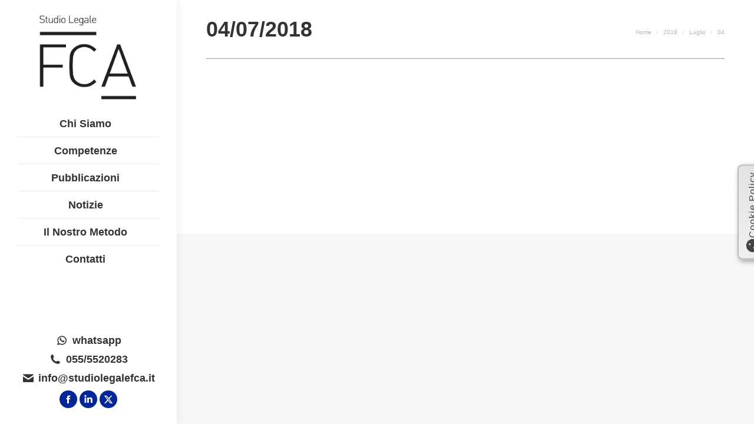

--- FILE ---
content_type: application/javascript
request_url: https://www.studiolegalefca.it/wp-content/plugins/cookieconsent_v3%202/cookieconsent-init.js
body_size: 1358
content:
import 'https://cdn.jsdelivr.net/gh/orestbida/cookieconsent@3.0.1/dist/cookieconsent.umd.js';

CookieConsent.run({
    disablePageInteraction: true,
    guiOptions: {
        consentModal: {
            layout: "cloud",
            position: "middle center",
            equalWeightButtons: true,
            flipButtons: true // Swap buttons like in your original configuration
        },
        preferencesModal: {
            layout: "box",
            position: "left",
            equalWeightButtons: false,
            flipButtons: false
        }
    },
    
    onConsent: () => {
        updateGtagConsent();
    },

    onChange: ({ changedCategories }) => {
        updateGtagConsent();
    },
    categories: {
        necessary: {
            readOnly: true
        },
        analytics: {
            autoClear: {
                cookies: [
                    {
                        name: /^(_ga|_gid)/
                    }
                ]
            }
        },
        functional: {
            autoClear: {
                cookies: [
                    {
                        name: /^(_ga|_gid)/
                    }
                ]
            }
        },
        advertisement: {
            autoClear: {
                cookies: [
                    {
                        name: /^(_ga|_gid)/
                    }
                ]
            }
        }
    },
    language: {
        default: "it",
        autoDetect: "document",
        translations: {
            it: {
                consentModal: {
                    title: "Consenso Cookies",
                    description: "Questo sito utilizza cookies per migliorare l'esperienza di navigazione (vedi <b><a href=\"/privacy-policy\" target=\"_blank\" rel=\"noopener\">Cookie Policy</a></b>).",
                    acceptAllBtn: "Accetta tutto",
                    acceptNecessaryBtn: "Rifiuta tutto",
                    showPreferencesBtn: "Gestisci preferenze"
                },
                preferencesModal: {
                    title: "Preferenze Cookies",
                    acceptAllBtn: "Accetta tutto",
                    acceptNecessaryBtn: "Rifiuta tutto",
                    savePreferencesBtn: "Salva le preferenze",
                    closeIconLabel: "Chiudi la finestra",
                    serviceCounterLabel: "Servizi",
                    sections: [
                        {
                            title: "Uso dei Cookie",
                            description: "Utilizziamo i cookie per migliorare l'esperienza di navigazione dell'utente. Puoi scegliere quali cookie di profilazione abilitare o disabilitare. Per maggiori dettagli, consulta la nostra <a href=\"/privacy-policy\" target=\"_blank\" rel=\"noopener\">Cookie Policy</a>."
                        },
                        {
                            title: "Cookie Strettamente Necessari <span class=\"pm__badge\">Sempre Attivi</span>",
                            linkedCategory: "necessary",
                            cookieTable: {
                                caption: 'Elenco dei cookie',
                                headers: {
                                    name: 'Nome',
                                    domain: 'Dominio',
                                    description: 'Descrizione',
                                    duration: 'Durata'
                                },
                                body: [
                                    {
                                        name: 'cc_cookie',
                                        domain: 'studiolegalefca.it',
                                        description: 'Consenso dei cookie',
                                        duration: '6 mesi'
                                    },
                                    {
                                        name: 'PHPSESSID',
                                        domain: 'studiolegalefca.it',
                                        description: 'Cookie di sessione',
                                        duration: 'sessione'
                                    },
                                    {
                                        name: '^__Secure-',
                                        domain: 'google.it',
                                        description: 'Cookie di Google',
                                        duration: '1 anno'
                                    },
                                    {
                                        name: 'SAPISID',
                                        domain: 'google.it',
                                        description: 'Cookie di Google',
                                        duration: '1 anno'
                                    },
                                    {
                                        name: 'APISID',
                                        domain: 'google.it',
                                        description: 'Cookie di Google',
                                        duration: '1 anno'
                                    },
                                    {
                                        name: 'HSID',
                                        domain: 'google.it',
                                        description: 'Cookie di Google',
                                        duration: '1 anno'
                                    },
                                    {
                                        name: 'SID',
                                        domain: 'google.it',
                                        description: 'Cookie di Google',
                                        duration: '1 anno'
                                    },
                                    {
                                        name: 'SSID',
                                        domain: 'google.it',
                                        description: 'Cookie di Google',
                                        duration: '1 anno'
                                    },
                                    {
                                        name: 'NID',
                                        domain: 'google.com',
                                        description: 'Cookie di Google',
                                        duration: '1 anno'
                                    },
                                    {
                                        name: 'AEC',
                                        domain: 'google.com',
                                        description: 'Cookie di Google',
                                        duration: '6 mesi'
                                    },
                                    {
                                        name: 'SOCS',
                                        domain: 'google.com',
                                        description: 'Cookie di Google',
                                        duration: '6 mesi'
                                    },
                                    {
                                        name: '__Secure-BUCKET',
                                        domain: 'google.com',
                                        description: 'Cookie di Google',
                                        duration: '6 mesi'
                                    }
                                ]
                            }
                        },
                        {
                            title: "Cookie Misurazione",
                            description: "Questi strumenti di tracciamento ci permettono di migliorare la qualità della tua esperienza utente e consentono le interazioni con piattaforme, reti e contenuti esterni.",
                            linkedCategory: "analytics",
                            cookieTable: {
                                caption: 'Elenco dei cookie',
                                headers: {
                                    name: 'Nome',
                                    domain: 'Dominio',
                                    description: 'Descrizione',
                                    duration: 'Durata'
                                },
                                body: [
                                    {
                                        name: '_ga',
                                        domain: 'studiolegalefca.it',
                                        description: 'Analisi del traffico',
                                        duration: '1 anno'
                                    },
                                    {
                                        name: '_ga-G-M7376JMN06',
                                        domain: 'studiolegalefca.it',
                                        description: 'Analisi del traffico',
                                        duration: '1 anno'
                                    },
                                    {
                                        name: '_gcl_au',
                                        domain: 'studiolegalefca.it',
                                        description: 'Analisi del traffico',
                                        duration: '3 mesi'
                                    }
                                ]
                            }
                        },
                        {
                            title: "Cookie Funzionalità",
                            description: "Questi strumenti di tracciamento ci permettono di migliorare la qualità della tua esperienza utente e consentono le interazioni con piattaforme, reti e contenuti esterni.",
                            linkedCategory: "functional",
                        },
                        {
                            title: "Cookie Marketing",
                            description: "Questi strumenti di tracciamento ci permettono di migliorare la qualità della tua esperienza utente e consentono le interazioni con piattaforme, reti e contenuti esterni.",
                            linkedCategory: "advertisement",
                        }
                    ]
                                      
                }
            }        
        }
    }
});

function updateGtagConsent() {
    if (typeof gtag != "undefined") {
        gtag('consent', 'update', {
            'ad_storage': CookieConsent.acceptedCategory('advertisement') ? 'granted' : 'denied',
            'ad_user_data': CookieConsent.acceptedCategory('advertisement') ? 'granted' : 'denied',
            'ad_personalization': CookieConsent.acceptedCategory('advertisement') ? 'granted' : 'denied',
            'analytics_storage': CookieConsent.acceptedCategory('analytics') ? 'granted' : 'denied',
            'functionality_storage': CookieConsent.acceptedCategory('functional') ? 'granted' : 'denied',
            'personalization_storage': CookieConsent.acceptedCategory('functional') ? 'granted' : 'denied',
        });
    }
}